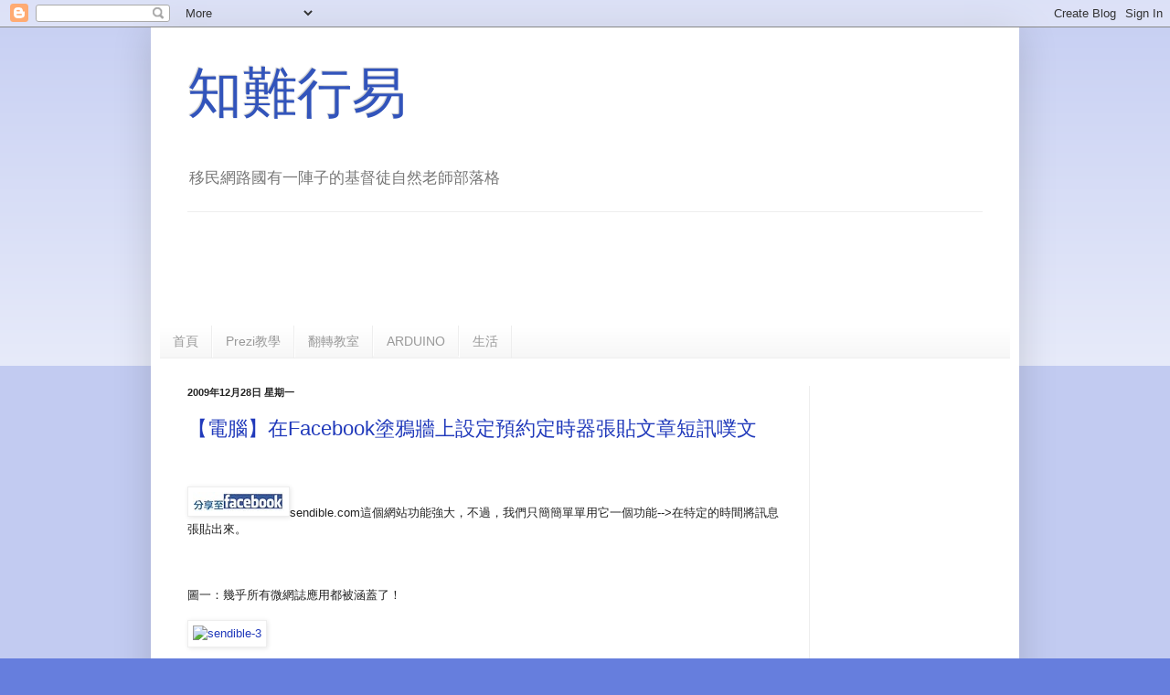

--- FILE ---
content_type: text/html; charset=utf-8
request_url: https://www.google.com/recaptcha/api2/aframe
body_size: 266
content:
<!DOCTYPE HTML><html><head><meta http-equiv="content-type" content="text/html; charset=UTF-8"></head><body><script nonce="nIJhFkTNvEwd160bllhq5w">/** Anti-fraud and anti-abuse applications only. See google.com/recaptcha */ try{var clients={'sodar':'https://pagead2.googlesyndication.com/pagead/sodar?'};window.addEventListener("message",function(a){try{if(a.source===window.parent){var b=JSON.parse(a.data);var c=clients[b['id']];if(c){var d=document.createElement('img');d.src=c+b['params']+'&rc='+(localStorage.getItem("rc::a")?sessionStorage.getItem("rc::b"):"");window.document.body.appendChild(d);sessionStorage.setItem("rc::e",parseInt(sessionStorage.getItem("rc::e")||0)+1);localStorage.setItem("rc::h",'1768957889038');}}}catch(b){}});window.parent.postMessage("_grecaptcha_ready", "*");}catch(b){}</script></body></html>